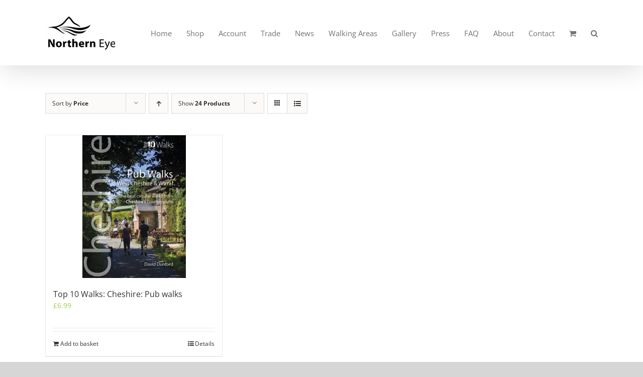

--- FILE ---
content_type: text/html; charset=utf-8
request_url: https://www.google.com/recaptcha/api2/aframe
body_size: 184
content:
<!DOCTYPE HTML><html><head><meta http-equiv="content-type" content="text/html; charset=UTF-8"></head><body><script nonce="Fv1j5mokC6BNYeIr41TVOw">/** Anti-fraud and anti-abuse applications only. See google.com/recaptcha */ try{var clients={'sodar':'https://pagead2.googlesyndication.com/pagead/sodar?'};window.addEventListener("message",function(a){try{if(a.source===window.parent){var b=JSON.parse(a.data);var c=clients[b['id']];if(c){var d=document.createElement('img');d.src=c+b['params']+'&rc='+(localStorage.getItem("rc::a")?sessionStorage.getItem("rc::b"):"");window.document.body.appendChild(d);sessionStorage.setItem("rc::e",parseInt(sessionStorage.getItem("rc::e")||0)+1);localStorage.setItem("rc::h",'1768960079160');}}}catch(b){}});window.parent.postMessage("_grecaptcha_ready", "*");}catch(b){}</script></body></html>

--- FILE ---
content_type: text/javascript
request_url: https://northerneyebooks.co.uk/wp-content/plugins/final-tiles-gallery/scripts/jquery.finalTilesGallery.js?ver=3.1.28
body_size: 5659
content:
//credits James Padolsey http://james.padolsey.com/

function ftg_getURLParameter(name) {
  return decodeURIComponent((new RegExp('[?|&]' + name + '=' + '([^&;]+?)(&|#|;|$)').exec(location.search)||[,""])[1].replace(/\+/g, '%20'))||null
}

var qualifyURL = function (url) {
    var img = document.createElement('img');
    img.src = url; // set string url
    url = img.src; // get qualified url
    img.src = null; // no server request
    return url;
};

(function ($, window, document, undefined) {
	    
    $.fn.visible = function (partial) {

        if (!$(this).offset())
            return true;

        var $t = $(this),
            $w = $(window),
            viewTop = $w.scrollTop(),
            viewBottom = viewTop + $w.height(),
            _top = $t.offset().top,
            _bottom = _top + $t.height(),
            compareTop = partial === true ? _bottom : _top,
            compareBottom = partial === true ? _top : _bottom;

        return ((compareBottom <= viewBottom) && (compareTop >= viewTop));

    };

    var pluginName = "finalTilesGallery",
        defaults = {
            margin: 10,
            layout: 'final', // final | columns
            loadMethod: 'sequential', // sequential | lazy
            columns: [
	            [4000, 5],
	            [1024, 4],
	            [800, 3],
	            [480, 2],
	            [320, 1]
            ],
            minTileWidth: 200,
            ignoreImageAttributes: true,
            imageSizeFactor: [
                [4000, .9],
                [1024, .8],
                [800, .7],
                [600, .6],
                [480, .5],
                [320, .3]
            ],            
            gridSize: 10,
            allowEnlargement: true,
            autoLoadURL: null,
            autoLoadOffset: 50,
            onComplete: function () {},
            onUpdate: function () {},
            debug: false
        };

    // The actual plugin constructor
    function Plugin(element, options) {
        this.element = element;
        this.$element = $(element);
        this.settings = $.extend({}, defaults, options);
        //if(!this.settings.gridSize)
        //    this.settings.gridSize = 5;
        this._defaults = defaults;
        this._name = pluginName;
        this.tiles = [];
        this._loadedImages = 0;
        this.edges = [];
        this.currentWidth = 0;
        this.currentImageSizeFactor = 1;
        this.ajaxComplete = false;
        this.isLoading = false;
        this.$loadingBar = null;
        this.currentPage = 1;
        this.currentColumnsCount = 0;
        this.imagesData = {};
        this.init();
    }

    // Avoid Plugin.prototype conflicts
    $.extend(Plugin.prototype, {
	    print : function (text) {
		    if(this.settings.debug)
		    	console.log(text);
	    },
    	setCurrentImageSizeFactor : function () {
            this.currentImageSizeFactor = 1;
            var ww = $(window).width();
            for (var i = 0; i < this.settings.imageSizeFactor.length; i++) {
                if (this.settings.imageSizeFactor[i][0] >= ww)
                    this.currentImageSizeFactor = this.settings.imageSizeFactor[i][1];
            }
            if(!this.currentImageSizeFactor)
            	this.currentImageSizeFactor = 1;
            this.print("current image size factor: " + this.currentImageSizeFactor + " (" + ww + ")");
        },
        setCurrentColumnSize: function () {
	        
	        var ww = $(window).width();
            for (var i = 0; i < this.settings.columns.length; i++) {
                if (this.settings.columns[i][0] >= ww)
                    this.currentColumnsCount = this.settings.columns[i][1];
            }
	        
            this._columnSize = Math.floor((this.currentWidth - (this.settings.margin * (this.currentColumnsCount - 1))) / this.currentColumnsCount);
        
            this.print(this.currentWidth + " | " + this._columnSize + " | " + this.currentColumnsCount);
        },
        init: function () {

            var current_filter = ftg_getURLParameter('ftg-set');

            var instance = this;           

            if(current_filter != null)
            {
                instance.$element.find(".ftg-filters a").removeClass('selected');
                instance.$element.find(".ftg-filters a").each(function(){
                  
                    if($(this).data('filter') == current_filter)
                    {
                        $(this).addClass('selected');
                    }
                })
            }                     
          
            var hash = window.location.hash;

            this.$element.find(".ftg-items").css({
                position: 'relative',
                minWidth: instance.settings.minTileWidth
            });

            if(hash != "" && hash != "#ftg-set-ftgall")
            {               
                var hash_class = hash.replace('#','.');

                var filters = [];

                 instance.$element.find(".ftg-filters a").each(function(){
                    filters.push($(this).attr('href'));
                 })

                 if($.inArray(hash, filters) >= 0)
                 {
                   hash_class = hash_class.substring(1);       

                    instance.$element.find(".ftg-filters a").each(function(){

                       if($(this).attr('href') != hash){   

                         instance.$element.find('.item').each(function(){
                            var img = $(this).parent().parent();

                            if(img.hasClass(hash_class) == false)
                            {                                
                                img.addClass('ftg-hidden');
                            }                          
                         })


                         $(this).removeClass('selected');
                         };
                     });

                     $('a[href=' + hash + ']').addClass('selected');
                }                
            }             

            this.tiles = this.$element.find('.tile').not('.ftg-hidden');
            this.tiles.css({
                transition: 'all .3s'
            });
            this.currentWidth = this.$element.width();
            this.print("this.currentWidth: " + this.currentWidth);
            
            this.$loadingBar = this.$element.find(".ftg-items .loading-bar i");
            
            if(instance.$element.filter(":visible").length == 0) {
	            instance.print('cannot initialize the gallery, container is hidden. Retrying in 500ms.');
	            setTimeout(function () {
		            instance.init();
	            }, 500);
	            return;
            }
            
            if(this.settings.layout != 'columns' && this.settings.layout != 'rows' && 
				this.settings.layout != 'final') {
					console.log("WARNING: unknown layout, falling back to 'final'.")
				}
				
            if(this.settings.layout == 'columns') {
                this.setCurrentColumnSize();
            }

            var _resizeTo = 0;
            this.setCurrentImageSizeFactor();
            $(window).resize(function () {
                _resizeTo = setTimeout(function () {
                    if (instance.currentWidth != instance.$element.width()) {
                        clearTimeout(_resizeTo);                        
                        instance.print("this.currentWidth", this.currentWidth);
                        instance.currentWidth = instance.$element.width();
                        instance.setCurrentColumnSize();
                        instance.setCurrentImageSizeFactor();
                        instance.refresh();
                    }
                }, 500);
            });
			
			instance.isLoading = true;
			if(instance.settings.autoLoadURL) {
				$(window).scroll(function () {					
					if(!instance.ajaxComplete && !instance.isLoading) {
	                    if ($(window).scrollTop() >= $(document).height() - $(window).height() - instance.settings.autoLoadOffset) {
	                        instance.isLoading = true;
	                        $.get(instance.settings.autoLoadURL, { page: ++instance.currentPage }, function (html) {
	                            if ($.trim(html).length == 0) {
	                                instance.ajaxComplete = true;
	                            } else {
		                            instance.$element.find(".ftg-items").append(html);
		                            instance.tiles = instance.$element.find('.tile')
	                                instance.loadImage();
	                            }
	                        });
	                	}
	                }
	            });	            
			}
			
			this.setupFilters();
            this.edges.push({ left: 0, top: 0, width: this.currentWidth, index: 0 });

            if(this.settings.layout == 'columns')
                this.edges[0].width = this._columnSize * this.currentColumnsCount + 
                    (this.settings.margin * (this.currentColumnsCount - 1));
        
			this.isImageLoading = false;
						
			/*! init lazyLoad */
			if(instance.settings.loadMethod == 'lazy') {				
				$(window).scroll(function(event) {  
					instance.loadImage();
				});				
			}
			this.loadImage();
        },
        setupFilters: function() {
	        var instance = this;
	        instance.$element.find(".ftg-filters a").click(function(e) {		        	
		        instance.$element.find(".ftg-filters a").removeClass("selected");
		        $(this).addClass("selected");
		        
		        var ft = $(this).attr("href").replace("#ftg-set-", "");
		        if(ft == "ftgall") {
			    	instance.$element.find(".tile").removeClass("ftg-hidden");
		        } else {
			        instance.$element
			        			.find(".tile")			        			
			        			.not(".ftg-set-" + ft)
			        			.addClass("ftg-hidden")
			        			.end()
			        			.filter(".ftg-set-" + ft)
			        			.removeClass("ftg-hidden");
			    }
		        instance.refresh();
	        });
        },
        printEdges: function () {
            this.$element.find(".edge").remove();
            for (i = 0; i < this.edges.length; i++) {
                var $e = $("<div class='edge' />");
                $e.append("top: " + this.edges[i].top + "<br>");
                $e.append("left: " + this.edges[i].left + "<br>");
                $e.append("width: " + this.edges[i].width + "<br>");                
                $e.css({
                    left: this.edges[i].left,
                    top: this.edges[i].top,
                    marginTop: -25,
                    marginLeft: 20
                });
                this.$element.append($e);
            }
        },
        printEdge: function (edge) {
            var $e = $("<div class='edge enlarged-"+edge.enlarged+"' />");
            $e.append("<b>"+ edge.index + " " + edge.ecase + "</b><br>");
            $e.append("t: " + Math.round(edge.top) + " l: " + edge.left + "<br>");
            $e.append("width: " + edge.width + "<br>");
            $e.append("idx: " + edge.tileIndex + "<br>");
            
            $e.css({
                left: edge.left,
                top: edge.top,
                marginTop: -25,
                marginLeft: 20
            });
            this.$element.append($e);
        },
        refresh: function () {
	        this.$element.find(".edge").remove();            
            this.edges = [
                { left: 0, top: 0, width: this.currentWidth }
            ];
            if(this.settings.layout == 'columns')
                this.edges[0].width = this._columnSize * this.currentColumnsCount + 
                    (this.settings.margin * (this.currentColumnsCount - 1));
            this.tiles.removeClass("ftg-loaded ftg-enlarged");
            this.tiles = this.$element.find('.tile').not('.ftg-hidden');
            this._loadedImages = 0;
            this.loadImage();
        },
        increaseLoadingProgress: function() {
	        this.print("loaded " + this._loadedImages + " / " + this.tiles.length);
            var perc = ( this._loadedImages + 1 ) / this.tiles.length * 100;
            this.$loadingBar.css({
                width: perc + "%",
                opacity: (100 - perc) / 100
            });
            if (perc >= 100)
                this.$loadingBar.parent().fadeOut();
        },
        loadImage: function () {
            var instance = this;
            
            if(instance.isImageLoading || this.tiles.not(".ftg-loaded").length == 0) {
	            return;
            }
            
            instance.isImageLoading = true;
            var $tile = this.tiles.not(".ftg-loaded").first();
            
            if(instance._loadedImages > 0) {
	            var $last = this.tiles.filter(".ftg-loaded").last();
	            
	            if(instance.settings.loadMethod == 'lazy' && !$last.visible(true)) {
		            instance.isImageLoading = false;
		            return;
	            }
            }

            if($tile.find("iframe").length)
                $tile.find("iframe:first").addClass("item");

            var $item = $tile.find('.item');
            
            function next() {
                instance.add(instance._loadedImages);
				instance.isImageLoading = false;
                if (++instance._loadedImages < instance.tiles.length) {
	                instance.loadImage();
                } else {
					var height = instance.lowerEdgeTop();
					instance.print("lower edge top: " + height);
					instance.$element.find(".ftg-items").height(height);
					instance.isLoading = false;
                    instance.settings.onComplete();
                }
            }

            switch ($item.get(0).tagName.toLowerCase()) {
                case "img":
                    var img = new Image();
                    img.onload = function () {
                        var iFactor = instance.currentImageSizeFactor;
                        if ($tile.data("ftg-ignore-size-factor"))
                            iFactor = 1;
						
                        var size = {};
                        var addImage = true;
                        if(instance.settings.layout == "final") {
                            size.width = img.width * iFactor;
                            size.height = img.height * iFactor;
                        }
                        if(instance.settings.layout == "columns") {
                            size.width = instance._columnSize;
                            size.height = (size.width * img.height) / img.width;
                        }
                        
                        $item.attr("src", this.src);
                        instance.imagesData["tile" + instance._loadedImages] = {
							width: size.width,
							height: size.height,
							owidth: img.width,
							oheight: img.height,
							src: img.src
						};
                        instance.increaseLoadingProgress();
                        next();
                    }
                    img.onerror = function() {
	                    instance.print("error loading image: " + img.src);
	                    instance.increaseLoadingProgress();
	                    next();
                    }
                    img.src = $item.data("ftg-src");
                    $item.removeAttr("width");
                    $item.removeAttr("height");
                    $tile.data("ftg-type", "image");
                    break; 
                case "iframe":
                	var w = $item.attr("width") ? parseInt($item.attr("width")) : $item.data('width');
                	var h = $item.attr("height") ? parseInt($item.attr("height")) : $item.data('height');
                	
                    instance.imagesData["tile" + instance._loadedImages] = {
	                	width: w,
						height: h,
						owidth: w,
						oheight: h
	                };
                    $tile.data("ftg-type", "iframe");
                    instance.increaseLoadingProgress();
                    next();
                    break;
                default:
                    instance.imagesData["tile" + instance._loadedImages] = {
	                	width: parseInt($item.data("width")),
						height: parseInt($item.data("height")),
						owidth: parseInt($item.data("width")),
						oheight: parseInt($item.data("height"))
	                };
                    $tile.data("ftg-type", "generic");
                    instance.increaseLoadingProgress();
                    next();
                    break;
            }
        },
        higherEdge: function () {
            var left = 0;
            var _top = 100000;
            var _left = 0;
            var found = 0;

            for (var i = 0; i < this.edges.length; i++) {
                if (this.edges[i].top < _top) {
                    found = i;
                    _top = this.edges[i].top;
                }
            }

            return this.edges[found];
        },
        lowerEdgeTop: function () {
	        var min = 0;
            for (var i = 0; i < this.edges.length; i++) {
                if (this.edges[i].top > min) {
                    min = this.edges[i].top;
                }
            }

            return min;
        },
        alignEdge: function (edge, index) {
            //look left
            for (var i = 0; i < this.edges.length; i++) {
                if (this.edges[i].left + this.edges[i].width + this.settings.margin == edge.left) {
                    this.print("found edge on left", i);
                    //adjust edge
                    if (edge.top == this.edges[i].top) {
                        this.print("edges can be aligned [1]");
                        return { side: 'left', edge: this.edges[i] };
                    }
                }
            }
            //TODO look right
            for (var i = 0; i < this.edges.length; i++) {
                if (this.edges[i].left - this.settings.margin == edge.left + edge.width) {
                    this.print("found edge on right", i);
                    //adjust edge
                    if (edge.top == this.edges[i].top) {
                        this.print("edges can be aligned [2]");
                        return { side: 'right', edge: this.edges[i] };
                    }
                }
            }

            return null;
        },
        removeEdge: function (edge) {
            var tmp = [];
            for (var i = 0; i < this.edges.length; i++) {
                if (this.edges[i] != edge)
                    tmp.push(this.edges[i]);
            }
            this.edges = tmp;
        },
        add: function (tileIndex) {
            var instance = this;
            var $t = this.tiles.eq(tileIndex);

            var $item = $t.find('.item');
            var key = "tile" + tileIndex;
            var w = this.imagesData[key].width;
            var h = this.imagesData[key].height;

            var hEdge = this.higherEdge();
            this.print(hEdge);
            hEdge.tileIndex = tileIndex;

            this.print(tileIndex + " [" + $t.data("ftg-type") + "] (" + w + "x" + h + ")");

            if (hEdge.top > 0) {
                hEdge.top += this.settings.margin;
            }

            $t.css({
                left: hEdge.left,
                top: hEdge.top,
                position: 'absolute'
            });

			hEdge.enlarged = false;
			
			//is the tile wider than the current edge?
            if (hEdge.width < w + this.settings.margin) {
	            hEdge.ecase = 'Te';
                this.print('Te', hEdge.width);
                //edge smaller than the image
                var w2 = hEdge.width;
                var h2 = (h / w) * w2;

                if (w2 + hEdge.left - this.settings.margin == this.currentWidth) {
                    this.print("END");
                    w2 -= this.settings.margin;
                    h2 = (h / w) * w2;
                }

                w = w2;
                h = h2;
            } else if (hEdge.width > w) {
                this.print('tE');                
                //break the edge
                //is the new edge wider than minTileWidth?
                if (this.settings.layout == 'columns' || hEdge.width - w >= this.settings.minTileWidth) {
	                hEdge.ecase = 'tE';
                    this.print('tE1', hEdge.width, hEdge.left, this.currentWidth);

                    var newEdge = {
                        left: hEdge.left + w + this.settings.margin,
                        top: hEdge.top - (hEdge.top > 0 ? this.settings.margin : 0),
                        width: hEdge.width - w - this.settings.margin,
                        marginLeft: true,
                        ecase: 'NEW',
                        index: hEdge.index + 1
                    }
                    
                    //console.log("newEdge", newEdge);
                    this.edges.push(newEdge);
                    //this.printEdge(newEdge);
                } else {
	                hEdge.ecase = 'tE2';
                    this.print('tE2');
                    //not enough space for the next tile
                    //enlargement
                    this.print("enlargement", hEdge.width, hEdge.left, this.currentWidth);
                    var m = hEdge.left + hEdge.width == this.currentWidth ?  0 : this.settings.margin;
                    //var w2 = hEdge.width - m;
                    var w2 = hEdge.width;
                    var h2 = this.settings.allowEnlargement ? (h / w) * w2 : h;
                    
                    if (this.settings.allowEnlargement) {
                        $t.addClass("ftg-enlarged");
                        hEdge.enlarged = true;                                               
                    } else {
	                    $t.find(".item").css({
		                    width: w,
		                    height: h
	                    });
                    }
                    
                    w = w2;
                    h = h2;                    
                }
            }
            
            hEdge.top += h;
            var diff = 0;
            if(this.settings.gridSize)
            	diff = hEdge.top % this.settings.gridSize;
            hEdge.top -= diff;
            h -= diff;
            
            hEdge.left = hEdge.left;
            hEdge.width = w;
            //hEdge.index = tileIndex + 1;

			var printEdge = true;
			
            var aligned = this.alignEdge(hEdge, tileIndex);
            if (aligned) {
	            if(aligned.side == 'left') {
	                this.removeEdge(hEdge);
	                aligned.edge.width += w + this.settings.margin;
	                h = h - (hEdge.top - aligned.edge.top);
					hEdge.top -= h;
	                printEdge = false;
				} else {
	                this.removeEdge(aligned.edge);
	                hEdge.width += this.settings.margin + aligned.edge.width;
	                printEdge = false;
	            }
	                                
                $t.height(h);
            }
                
            if (this.$element.find(".ftg-items").height() < hEdge.top)
                this.$element.find(".ftg-items").height(hEdge.top);

			if(this.settings.debug && printEdge) {
				this.printEdge(hEdge);				
			}

            if ($t.data("ftg-type") == "iframe") {
                $t.find("iframe").height(h);
            }

            this.print(w + "x" + h);
            this.print("----");

            $t.css({
                width: w,
                height: h
            });
            
            var ratio = w / $item.data("width");
            
			var hdiff = ($item.data("height") * ratio) - h;
			if(hdiff > 0) {
				$item.css({
					top: 0 - (hdiff / 2)
				});
			}
            $t.addClass("ftg-loaded");
        }
    });

    $.fn[pluginName] = function (options) {
        this.each(function () {
            if (!$.data(this, "plugin_" + pluginName)) {
                $.data(this, "plugin_" + pluginName, new Plugin(this, options));
            }
        });

        // chain jQuery functions
        return this;
    };
	
	$(function () {
		$(".ftg-social a").click(function(e) {

			e.preventDefault();
			var social = $(this).data("social");
			var $tile = $(this).parents(".tile").first();
			var image = $tile.data("big");
			if(! image) 
				image = $tile.find(".item").attr("src");
				
			var text = $.trim($tile.find(".caption").text());
			if(! text.length) 
				text = document.title;
				
			if(social == "facebook") {
				var url = "https://www.facebook.com/dialog/feed?app_id=1447224948871585&"+
                            "link="+encodeURIComponent(location.href)+"&" +
                            "display=popup&"+
                            "name="+encodeURIComponent(document.title)+"&"+
                            "caption=&"+
                            "description="+encodeURIComponent(text)+"&"+
                            "picture="+encodeURIComponent(qualifyURL(image))+"&"+
                            "ref=share&"+
                            "actions={%22name%22:%22View%20the%20gallery%22,%20%22link%22:%22"+encodeURIComponent(location.href)+"%22}&"+
                            "redirect_uri=http://final-tiles-gallery.com/facebook_redirect.html";
                
                var w = window.open(url, "ftgw", "location=1,status=1,scrollbars=1,width=600,height=400");
                w.moveTo((screen.width / 2) - (300), (screen.height / 2) - (200));
			}
			
			if(social == "twitter") {
				var w = window.open("https://twitter.com/intent/tweet?url=" + encodeURI(location.href.split('#')[0]) + "&text=" + encodeURI(text), "ftgw", "location=1,status=1,scrollbars=1,width=600,height=400");
                w.moveTo((screen.width / 2) - (300), (screen.height / 2) - (200));
			}
			
			if(social == "pinterest") {
				var url = "http://pinterest.com/pin/create/button/?url=" + encodeURIComponent(location.href) + "&description=" + encodeURI(text);

                url += ("&media=" + encodeURIComponent(qualifyURL(image)));

                var w = window.open(url, "ftgw", "location=1,status=1,scrollbars=1,width=600,height=400");
                w.moveTo((screen.width / 2) - (300), (screen.height / 2) - (200));
			}
			
			if(social == "google-plus") {
				var url = "https://plus.google.com/share?url=" + encodeURI(location.href);

                var w = window.open(url, "ftgw", "location=1,status=1,scrollbars=1,width=600,height=400");
                w.moveTo((screen.width / 2) - (300), (screen.height / 2) - (200));
			}
		});
	});
})(jQuery, window, document);